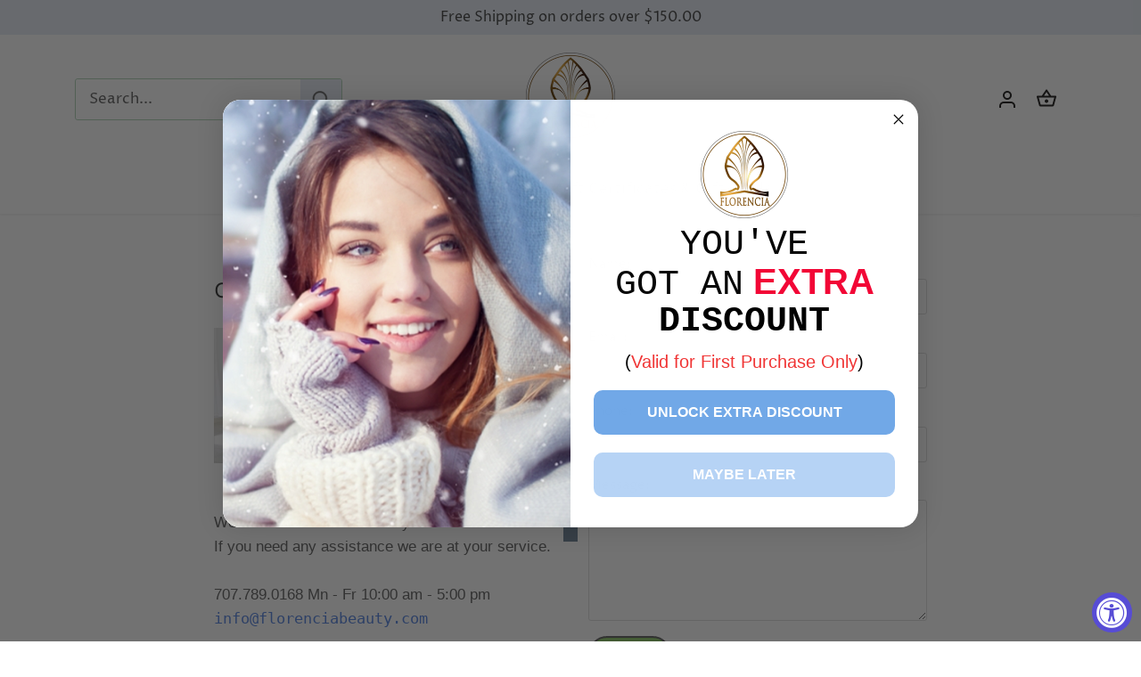

--- FILE ---
content_type: text/css
request_url: https://www.florenciabeauty.com/cdn/shop/t/18/assets/custom.css?v=22787680406791865101744629122
body_size: 1793
content:
.main-search--text-box-large .main-search__form .pretty-select.id-main-search__product-types{display:none}h5.cart-promo__heading,.cart-promo__subheading{color:#000!important}ul.product_logo_icon img{display:flex;margin:0 auto;margin-bottom:9px!important}.section.collection-page img.collection-img{display:flex;margin:0 auto}.section.collection-page .rte p{margin-top:21px!important}.section.collection-page img{display:flex;margin:0 auto}ul.icon_image_with_text{width:100%;padding:0;display:flex}.opposing-items{text-align:inherit!important}.product-details hr.divider__gap-below-small{display:none}ul.icon_image_with_text li{list-style:none}.page-footer a.email svg path{fill:#343434}button,input[type=submit],.btn,.product-block .inner .quick-buy,.account-area .action_link,.button{color:#000}.slick-next:before{display:none}.slick-prev:before{display:none}.testimonial-slide{padding-left:20px}.testimonial__inner{width:100%}.testimonial__inner .slick-list{margin-left:-20px}.product-list-container button.btn.product-add:hover{background:#efefef!important;transition:.3s}.testimonial-slide .testimonial_box{background:#7aaffa66;text-align:center;padding:20px 40px;border-radius:60px}.img-star-testmonial{display:flex;align-items:center;justify-content:center;margin:10px 0;gap:10px}.img-star-testmonial img{width:20px!important;height:auto!important;border-radius:none}.testimonial_box-text p{color:#222;font-size:16px;margin:20px 0}.testimonial-slide .testimonial_box img{width:100px;height:100px;border-radius:100px;margin:auto}.testimonial_box-name h6{font-size:18px;margin-top:20px;display:inline-block}.testimonial__inner .slick-prev svg,.testimonial__inner .slick-next svg,.testimonial-video .slick-prev svg,.testimonial-video .slick-next svg{width:50px;fill:#b0d2b7;height:50px}.testimonial-video .slick-prev,.testimonial-video .slick-next,.testimonial__inner .slick-prev,.testimonial__inner .slick-next{width:20px;height:20px}.testimonial-slide .slick-next.slick-arrow,.testimonial-video svg .slick-next{right:0;margin-right:0}.testimonial-slide .slick-prev.slick-arrow,.testimonial-video svg .slick-prev{margin-left:0}.footer-logo-container img{width:120px}.page-footer .signup-row{display:inline-block;flex-direction:column}.page-footer .signup-row .extra-column.column{width:100%}.links-column.column.section.padless-top.signup-row{width:20%!important}.page-footer .footer-lower .copy{top:12px;position:relative}.footer-columns.row.section.padless-top{padding-bottom:0}.footer-columns .links-column{width:10%!important}ul#categories-cls li ul{width:100%;padding-left:10px;display:none;margin:0}.sidebar_categories_custom{width:250px;padding-top:40px;float:left}.sidebar_categories_custom h4{font-family:Work Sans,sans-serif;font-weight:400;font-size:24px;border-bottom:1px solid #f5f5f5;padding-bottom:10px;position:relative}.rimage-outer-wrapper{max-width:100%!important}form.product-list-toolbar{margin-top:20px}.collection-header.coloured-split.has-image{display:inherit}.collection-header img.rimage__image{position:relative;top:0}.sidebar_categories_custom ul{padding-left:0}.sidebar_categories_custom ul li{list-style:none;border-bottom:1px solid #f5f5f5;padding:10px 0;position:relative}.sidebar_categories_custom ul li a{width:100%;display:inline-block}.video-container--background video{object-fit:scale-down}.video-container--background div.video-container__video-element{background:#fff}.sidebar_categories_custom ul li span.arrow{position:absolute;right:10px;cursor:pointer}.sidebar_categories_custom h4:after{content:"";background:#b0d2b7;width:70px;position:absolute;bottom:-1px;height:1px;left:0}ul.products-images-main.desktop{padding:0}ul.products-images-main.desktop li{width:49%;display:inline-block;list-style:none;padding-bottom:10px}ul.products-images-main.desktop li:nth-child(odd){padding-right:10px}ul.products-images-main.desktop li:nth-child(2n){padding-left:10px}.product-grid.grid .column.flex.max-cols-4{padding:10px 8px}ul#categories-cls li ul li{list-style:none!important;border:none;padding:10px 0}.blog-section img.rimage__image{object-position:right}ul.logo_image{width:100%;padding:0;gap:30px;display:flex;justify-content:flex-end}ul.logo_image li.logo-bar-section{list-style:none}.cc-popup .cc-popup-modal{background-color:#fff;width:70vw;max-width:660px;z-index:9999;position:relative}ul.logo_image li.logo-bar-section img.logo-bar__image{max-width:257px;height:257px;object-fit:scale-down}.cc-popup .cc-popup-form-submit{background:#8cc767;border-radius:0 25px 25px 0}.cc-popup-form{width:50%}h2.cc-popup-title{font-weight:700}.cc-popup-modal.cc-popup-modal--has-image{margin-top:80px!important}body .logo_heading h1{font-weight:400;font-style:normal;line-height:1.4em;color:#343434;text-align:left;font-size:25px;text-transform:capitalize!important}.cc-popup .cc-popup-content{padding:70px 30px!important;text-align:center;z-index:1}.product-grid.grid .column{margin-bottom:0;padding:10px!important}.product-list-container button.btn.product-add{color:#616161!important}.product-list-container button.btn.product-add{border:2px solid #616161;background:transparent}a.spr-summary-actions-newreview{font-size:22px!important;letter-spacing:0px!important}.checkout-button--lower{color:#fff!important}.opposing-items a.more-link.left{color:#000!important;font-size:17px!important}.input-row input.btn{color:#fff!important}.section-product-template span.current-price.theme-money{font-size:18px!important}.section-product-template span.value{font-size:18px}.selector-wrapper label{font-size:20px;text-transform:capitalize}a.quick-buy.btn{color:#fff!important}.img-popup{position:fixed;top:0;right:0;bottom:0;left:0;z-index:99999;background:#ffffff80;display:flex;justify-content:center;align-items:center;display:none}.img-popup img{max-width:900px;width:100%;opacity:0;transform:translateY(-100px);-webkit-transform:translateY(-100px);-moz-transform:translateY(-100px);-ms-transform:translateY(-100px);-o-transform:translateY(-100px)}.close-btn{width:35px;height:30px;display:flex;justify-content:center;flex-direction:column;position:absolute;top:20px;right:20px;cursor:pointer}.close-btn .bar{height:4px;background:#333}li.container__img-holder{cursor:pointer}.close-btn .bar:nth-child(1){transform:rotate(45deg)}.close-btn .bar:nth-child(2){transform:translateY(-4px) rotate(-45deg)}.opened{display:flex}.opened img{animation:animatepopup 1s ease-in-out .8s;-webkit-animation:animatepopup .3s ease-in-out forwards}.img-popup.opened img{width:530px}.main_popup_wrapp{position:relative}.close-btn{top:0;position:absolute;right:0;width:20px;z-index:2}form.mini-product-purchase-form button.btn{border:2px solid #616161;color:#616161;background:transparent!important}form.mini-product-purchase-form button.btn:hover{background-color:#efefef!important}@keyframes animatepopup{to{opacity:1;transform:translateY(0);-webkit-transform:translateY(0);-moz-transform:translateY(0);-ms-transform:translateY(0);-o-transform:translateY(0)}}.page-footer{padding:4em 0 1em;background:#d5e6ff;color:#343434}ul.product_logo_icon li{list-style:none;width:85px;float:left;padding:5px}ul.product_logo_icon{padding:0;width:100%;float:left}ul.product_logo_icon .heading{font-size:10px;text-align:center;line-height:16px}@media screen and (max-width: 880px){.container .container__img-holder:nth-child(3n+1){margin-left:16px}}@media (max-width:767px){.main_search__popup{padding-left:20px;padding-right:20px;box-shadow:0 0!important;border:0px!important}img.collection-img{margin-bottom:12px!important}ul.products-images-main.mobile{padding:0}.sidebar_categories_custom ul li span.arrow svg{width:11px}.sidebar_categories_custom h4{font-size:18px}#mobile-nav .nav-item,#mobile-nav .sub-nav-item,body{font-size:14px}h2,.h2{font-size:20px!important}.cc-popup .cc-popup-form__inputs{margin-top:10px}.cc-popup-form{width:100%}.img-popup.opened img{width:100%;left:0}.product-gallery li.container__img-holder img{object-fit:cover;width:100%;height:auto}ul.products-images-main.mobile .slick-list{max-height:max-content}ul.products-images-main.mobile .slick-list .slick-track li.container__img-holder{margin-left:0!important}ul.product_logo_icon li{list-style:none;width:36px;margin-right:20px}}@media (max-width:768px){.slick-prev svg,.slick-next svg{width:52px;height:52px}.slick-dots li button:before{color:#ccc}ul.product_logo_icon li{list-style:none;width:70px;margin-right:20px;margin-bottom:21px}.cc-popup:not(.store-availabilities-modal) .cc-popup-modal .cc-popup-close{color:#343434;top:-4px;right:-4px}.cc-popup .cc-popup-content{padding:26px!important}.reading-column pre{padding-left:0!important}.newsletter-section__text,.rich-text-section__text,.testimonials-section__text{padding:20px}.use-alt-bg{padding-top:1.5em!important;padding-bottom:1.5em!important}.footer-columns .links-column{width:100%!important}.links-column.column.section.padless-top.signup-row{width:100%!important;padding-left:0}.page-footer .footer-lower .copy{text-align:center}.footer-columns .column p{margin:0}.testimonial__inner .slick-prev svg,.testimonial__inner .slick-next svg,.testimonial-video .slick-prev svg,.testimonial-video .slick-next svg{width:30px}.toolbar-icons .toolbar-search,.toolbar-icons .toolbar-account,.toolbar-icons .toolbar-cart{height:55px;line-height:55px;width:24px;display:inline-block;text-align:center;margin-left:10px}.testimonial_box-name h6{font-size:14px}h1,.product-details .product-price .current-price,.image-overlay .line-1,.added-notice .added-notice__price,.h1{font-size:20px;letter-spacing:0}.sidebar_categories_custom{width:100%;padding-top:40px;float:left}.product-gallery .thumbnails img.rimage__image{height:70px}}@media (min-width:768px) and (max-width:989px){h6,.h6{font-size:16px}.image-overlay .line-1{margin:0 0 10px}.social-links li{display:inline-block;margin:0 .1em .1em}.toolbar-icons .toolbar-search,.toolbar-icons .toolbar-account,.toolbar-icons .toolbar-cart{height:55px;line-height:55px;width:22px;margin-left:20px}ul.product_logo_icon li{list-style:none;width:76px;margin-right:24px}.product-container:not(.product-container--quickbuy).product-container--medium .product-gallery{width:54%!important}.product-container:not(.product-container--quickbuy).product-container--medium .product-form{width:46%!important}}@media (min-width:990px) and (max-width:1023px){.container{margin:0 auto;max-width:1440px;width:99%;padding-left:20px;padding-right:20px}h6,.h6{font-size:16px}}@media (min-width:1200px) and (max-width:1299px){.product-container:not(.product-container--quickbuy).product-container--medium .product-gallery{width:50%!important}.product-container:not(.product-container--quickbuy).product-container--medium .product-form{width:50%!important}}
/*# sourceMappingURL=/cdn/shop/t/18/assets/custom.css.map?v=22787680406791865101744629122 */


--- FILE ---
content_type: text/javascript
request_url: https://www.florenciabeauty.com/cdn/shop/t/18/assets/custom.js?v=56025475913845940711691657738
body_size: 527
content:
$(document).ready(function(){$(".testimonial-slider").slick({slidesToShow:3,slidesToScroll:1,prevArrow:'<div class="slick-prev"><svg fill="#000000" viewBox="0 0 24 24" height="24" width="24" xmlns="http://www.w3.org/2000/svg"><path d="M 14.51,6.51 14,6 8,12 14,18 14.51,17.49 9.03,12 Z"></path></svg></div>',nextArrow:'<div class="slick-next"><svg fill="#000000" viewBox="0 0 24 24" height="24" width="24" xmlns="http://www.w3.org/2000/svg"><path d="M 10,6 9.49,6.51 14.97,12 9.49,17.49 10,18 16,12 Z"></path></svg></div>',responsive:[{breakpoint:1024,settings:{slidesToShow:1,slidesToScroll:1}}]}),$(".testimonial-video-slide").slick({slidesToShow:3,slidesToScroll:3,prevArrow:'<div class="slick-prev"><svg fill="#000000" viewBox="0 0 24 24" height="24" width="24" xmlns="http://www.w3.org/2000/svg"><path d="M 14.51,6.51 14,6 8,12 14,18 14.51,17.49 9.03,12 Z"></path></svg></div>',nextArrow:'<div class="slick-next"><svg fill="#000000" viewBox="0 0 24 24" height="24" width="24" xmlns="http://www.w3.org/2000/svg"><path d="M 10,6 9.49,6.51 14.97,12 9.49,17.49 10,18 16,12 Z"></path></svg></div>'}),$(document).on("click","ul#categories-cls li.nav--has-dropdown span.arrow",function(){$(this).parent("li").hasClass("liactive")==!1?($("ul#categories-cls li.nav--has-dropdown span.arrow").removeClass("active").siblings("ul").slideUp().parent("li").removeClass("liactive"),$("ul#categories-cls li.nav--has-dropdown span.arrow").removeClass("active").siblings("ul").slideUp().parent("li").find("span").removeClass("active_subchild"),$(this).addClass("active").siblings("ul").slideDown().parent("li").addClass("liactive"),$(this).addClass("active").siblings("ul").slideDown().parent("li").find("span").addClass("active_subchild"),$(this).html('<svg width="14" height="8" viewBox="0 0 14 8" fill="none" xmlns="http://www.w3.org/2000/svg"><path d="M13.9999 6.67262C14.0004 6.50185 13.9675 6.33312 13.9034 6.17883C13.8394 6.02454 13.746 5.88861 13.63 5.78103L7.63053 0.260033C7.45162 0.0919093 7.22719 -9.28495e-08 6.99559 -8.9874e-08C6.76399 -8.68986e-08 6.53957 0.0919093 6.36065 0.260033L0.361218 5.97535C0.157021 6.16937 0.0286086 6.44818 0.00423118 6.75043C-0.0201462 7.05269 0.061508 7.35363 0.231231 7.58707C0.400953 7.8205 0.644841 7.9673 0.909243 7.99516C1.17364 8.02303 1.4369 7.92969 1.6411 7.73566L7.00059 2.62617L12.3601 7.5642C12.5069 7.70398 12.6856 7.79277 12.8751 7.82007C13.0646 7.84736 13.257 7.81202 13.4296 7.71823C13.6021 7.62443 13.7475 7.47611 13.8485 7.29081C13.9496 7.1055 14.0022 6.89098 13.9999 6.67262Z" fill="black"/></svg>')):($("ul#categories-cls li.nav--has-dropdown span.arrow").removeClass("active").siblings("ul").slideUp().parent("li").removeClass("liactive"),$("ul#categories-cls li.nav--has-dropdown span.arrow").removeClass("active").siblings("ul").slideUp().parent("li").find("span").removeClass("active_subchild"),$(this).html('<svg width="14" height="8" viewBox="0 0 14 8" fill="none" xmlns="http://www.w3.org/2000/svg">=<path d="M13.9999 1.32738C14.0004 1.49815 13.9675 1.66688 13.9034 1.82117C13.8394 1.97546 13.746 2.11139 13.63 2.21897L7.63053 7.73997C7.45162 7.90809 7.2272 8 6.99559 8C6.76399 8 6.53957 7.90809 6.36065 7.73997L0.361218 2.02465C0.157021 1.83063 0.0286086 1.55183 0.00423118 1.24957C-0.0201462 0.947313 0.061508 0.646366 0.231231 0.412933C0.400953 0.179501 0.644842 0.0327044 0.909243 0.00483657C1.17364 -0.0230312 1.4369 0.0703135 1.6411 0.264335L7.00059 5.37383L12.3601 0.435795C12.5069 0.296018 12.6856 0.207228 12.8751 0.179933C13.0646 0.152637 13.257 0.187977 13.4296 0.281772C13.6021 0.375567 13.7475 0.523891 13.8486 0.709193C13.9496 0.894495 14.0022 1.10902 13.9999 1.32738Z" fill="black"/></svg>'))}),window.matchMedia("(max-width: 767px)").matches?(console.log("This is a mobile device."),$("ul.products-images-main.mobile").show(),$("ul.products-images-main.desktop").hide()):(console.log("This is a tablet or desktop."),$("ul.products-images-main.mobile").hide(),$("ul.products-images-main.desktop").show()),$("ul.products-images-main.mobile").slick({slidesToShow:1,slidesToScroll:1,dots:!0,prevArrow:'<div class="slick-prev"><svg fill="#000000" viewBox="0 0 24 24" height="24" width="24" xmlns="http://www.w3.org/2000/svg"><path d="M 14.51,6.51 14,6 8,12 14,18 14.51,17.49 9.03,12 Z"></path></svg></div>',nextArrow:'<div class="slick-next"><svg fill="#000000" viewBox="0 0 24 24" height="24" width="24" xmlns="http://www.w3.org/2000/svg"><path d="M 10,6 9.49,6.51 14.97,12 9.49,17.49 10,18 16,12 Z"></path></svg></div>'});var imgPopup=$(".img-popup"),imgPopup2=$(".main_popup_wrapp"),imgCont=$(".container__img-holder"),popupImage=$(".img-popup img"),closeBtn=$(".close-btn");imgCont.on("click",function(){var img_src=$(this).children("img").attr("src");imgPopup2.children("img").attr("src",img_src),imgPopup.addClass("opened")}),$(imgPopup,closeBtn).on("click",function(){imgPopup.removeClass("opened"),imgPopup2.children("img").attr("src","")}),popupImage.on("click",function(e){e.stopPropagation()})});
//# sourceMappingURL=/cdn/shop/t/18/assets/custom.js.map?v=56025475913845940711691657738
